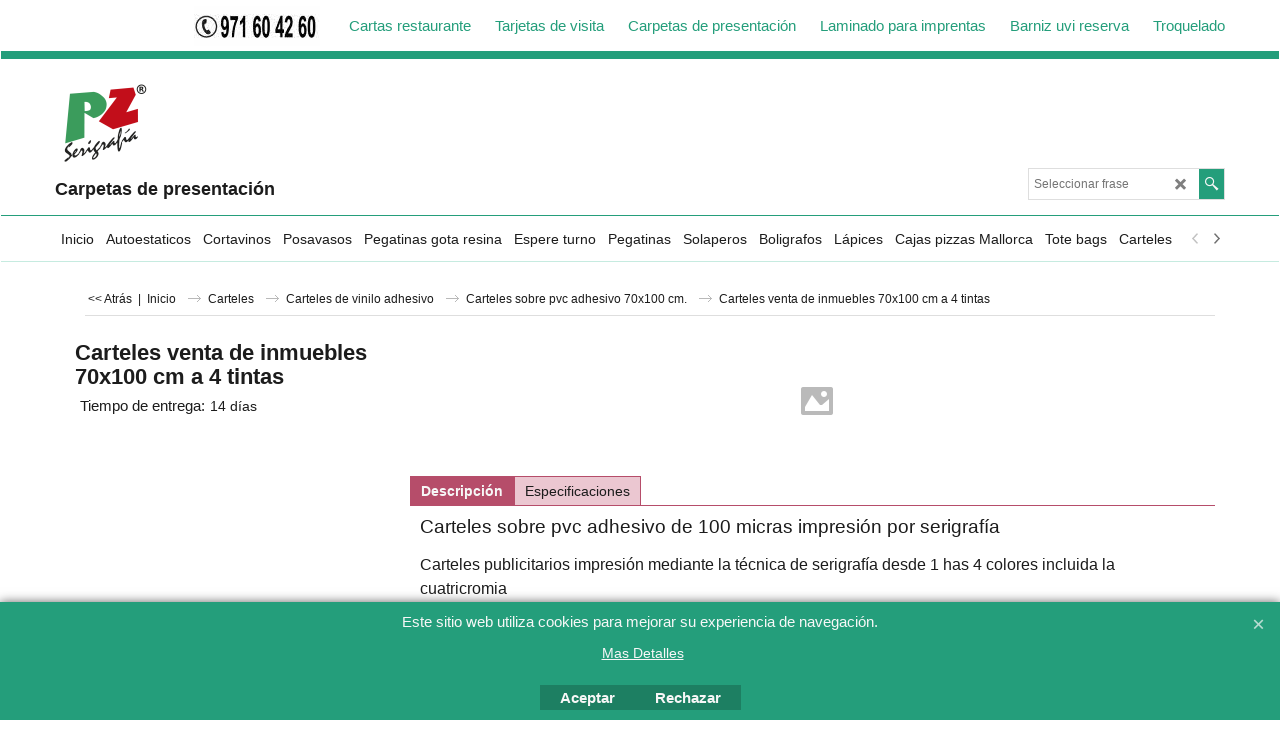

--- FILE ---
content_type: text/html
request_url: https://www.carpetasdepresentacion.com/contents/es/d-33.html
body_size: 5115
content:
<ul class="idx2List"><li class="GC32"><a id="idx2D-2" class="idx2" href="../../index.html" title="Camisetas publicitarias, pegatinas gota resina, autoestáticos, carteles, cajas para pizzas, papel antigrasa para restaurantes, sudaderas publicitarias, Mallorca, "><span>Inicio</span></a></li><li class="GC32"><a id="idx2D15" class="idx2" href="d15_Autoestaticos.html" title=""><span>Autoestaticos</span></a><ul><li class="GC34"><a id="idx2SubD36568692" class="idx2Sub" href="d36568692_Autoestaticos-8x8-cm.html" title=""><span>Autoestáticos 8x8 cm </span></a></li><li class="GC34"><a id="idx2SubD36568693" class="idx2Sub" href="d36568693_Redondos.html" title=""><span>Redondos 6.5x6.5 cm </span></a></li><li class="GC34"><a id="idx2SubD36568694" class="idx2Sub" href="d36568694_autoestaticos-5x4-cm-.html" title=""><span>autoestáticos 5x4 cm </span></a></li><li class="GC34"><a id="idx2SubD36568695" class="idx2Sub" href="d36568695_Autoestaticos-60x22-cm-.html" title=""><span>Autoestáticos 60x22 cm </span></a></li><li class="GC34"><a id="idx2SubD36568696" class="idx2Sub" href="d36568696_Autoestaticos-80x30-cm.html" title=""><span>Autoestáticos 80x30 cm</span></a></li><li class="GC34"><a id="idx2SubD36568697" class="idx2Sub" href="d36568697_Autoestaticos-8x4.5-cm-.html" title=""><span>Autoestáticos 8x4.5 cm </span></a></li><li class="GC34"><a id="idx2SubD36568703" class="idx2Sub" href="d36568703_Autoestaticos-tamano-standar.html" title=""><span>Autoestáticos tamaño standar</span></a></li></ul></li><li class="GC32"><a id="idx2D34" class="idx2" href="d34_Antigoteos-vino-cortavinos.html" title=""><span>Cortavinos</span></a></li><li class="GC32"><a id="idx2D36568698" class="idx2" href="d36568698_Posavasos.html" title=""><span>Posavasos</span></a><ul><li class="GC34"><a id="idx2SubD36568699" class="idx2Sub" href="d36568699_Posavasos-redondos.html" title=""><span>Posavasos redondos</span></a></li><li class="GC34"><a id="idx2SubD36568700" class="idx2Sub" href="d36568700_Posavasos-cuadrados.html" title=""><span>Posavasos cuadrados</span></a></li><li class="GC34"><a id="idx2SubD36568701" class="idx2Sub" href="d36568701_Posavasos-personalizados.html" title=""><span>Posavasos personalizados</span></a></li></ul></li><li class="GC32"><a id="idx2D14" class="idx2" href="d14_Pegatinas-gota-de-resina.html" title="Pegatinas con gota de resina, etiquetas con gota de resina, stickers gota resina, doming con resina, Stickers con gota de resina"><span>Pegatinas gota resina</span></a><ul><li class="GC34"><a id="idx2SubD64" class="idx2Sub" href="d64_Pegatinas-resinadas-oro-doradas.html" title="Pegatinas con gota resina oro, etiquetas resinadas vinilo oro"><img src="../media/k_gota-resina-oro.jpg" id="ID64" name="ID64" border="0" alt="Pegatinas con gota resina oro, etiquetas resinadas vinilo oro" title="Pegatinas con gota resina oro, etiquetas resinadas vinilo oro" width="273" height="201"/><span>Pegatinas resinadas oro </span></a></li><li class="GC34"><a id="idx2SubD65" class="idx2Sub" href="d65_Pegatinas-plata.html" title="pegatinas resinadas plata, pegatina con gota resina plata, etiquetas resina plata, vinilos plata"><img src="../media/k_pegatinas-resinadas-plata.jpg" id="ID65" name="ID65" border="0" alt="pegatinas resinadas plata, pegatina con gota resina plata, etiquetas resina plata, vinilos plata" title="pegatinas resinadas plata, pegatina con gota resina plata, etiquetas resina plata, vinilos plata" width="318" height="235"/><span>Pegatinas resinadas plata</span></a></li><li class="GC34"><a id="idx2SubD36568732" class="idx2Sub" href="d36568732_Pegatinas-resinadas-proteccion-motos.html" title="Pegatinas resinadas protección depósitos motos, pegtinas impresión digital"><img src="../media/k_gota-resina-depositos-motos.jpg" id="ID36568732" name="ID36568732" border="0" alt="Pegatinas resinadas protección depósitos motos, pegtinas impresión digital" title="Pegatinas resinadas protección depósitos motos, pegtinas impresión digital" width="224" height="296"/><span>Pegatinas resinadas protección depósitos motos</span></a></li><li class="GC34"><a id="idx2SubD85" class="idx2Sub" href="d85_Pegatinas_resinadas_transparentes.html" title="pegatinas resinadas transparentes, pegatinas gota resina transparentes"><img src="../media/k_gota-resina-transparente.jpg" id="ID85" name="ID85" border="0" alt="pegatinas resinadas transparentes, pegatinas gota resina transparentes" title="pegatinas resinadas transparentes, pegatinas gota resina transparentes" width="145" height="199"/><span>Pegatinas resinadas transparentes</span></a></li><li class="GC34"><a id="idx2SubD86" class="idx2Sub" href="d86_Pegatinas_resinadas_gran_formato.html" title=""><img src="../media/pegatina-gota-de-resina-rotulacion.jpg" id="ID86" name="ID86" border="0" alt="" title="" width="640" height="478"/><span>Pegatinas resinadas gran formato</span></a></li><li class="GC34"><a id="idx2SubD87" class="idx2Sub" href="d87_Pegatinas-resinadas-letras-corporeas-lettering.html" title="Pegatinas resinadas letras corporeas, lettering"><img src="../media/k_pegatinas-resina-letras-corporeas.jpg" id="ID87" name="ID87" border="0" alt="Pegatinas resinadas letras corporeas, lettering" title="Pegatinas resinadas letras corporeas, lettering" width="164" height="124"/><span>Pegatinas resinadas letras corpóreas</span></a></li><li class="GC34"><a id="idx2SubD88" class="idx2Sub" href="d88_Pegatinas_resinadas_banderas.html" title=""><img src="../media/20140217_163526.jpg" id="ID88" name="ID88" border="0" alt="" title="" width="2560" height="1920"/><span>Pegatinas resinadas banderas</span></a></li><li class="GC34"><a id="idx2SubD89" class="idx2Sub" href="d89_Lazos_resinados.html" title=""><img src="../media/20140217_163635.jpg" id="ID89" name="ID89" border="0" alt="" title="" width="1920" height="2560"/><span>Lazos resinados</span></a></li><li class="GC34"><a id="idx2SubD90" class="idx2Sub" href="d90_Aplicaciones_para_las_pegatinas_con_gota_de_resina.html" title=""><img src="../media/adhesivos de resina.jpg" id="ID90" name="ID90" border="0" alt="" title="" width="500" height="333"/><span>Aplicaciones para las pegatinas con gota de resina</span></a></li><li class="GC34"><a id="idx2SubD99" class="idx2Sub" href="d99_Pegatinas-gota-de-resina.html" title=""><img src="../media/k_pegatinas-gota-resina-blancas.jpg" id="ID99" name="ID99" border="0" alt="" title="" width="2560" height="1920"/><span>Pegatinas gota de resina</span></a></li><li class="GC34"><a id="idx2SubD36568669" class="idx2Sub" href="d36568669_pegatinas-resinadas-blancas.html" title=""><img src="../media/k_DSC04010.JPG" id="ID36568669" name="ID36568669" border="0" alt="" title="" width="640" height="480"/><span>pegatinas resinadas blancas</span></a></li><li class="GC34"><a id="idx2SubD36568674" class="idx2Sub" href="d36568674_Pegatinas-resinadas-portamatriculas.html" title=""><img src="../media/k_Resina-matriculas-ok-22.jpg" id="ID36568674" name="ID36568674" border="0" alt="" title="" width="250" height="140"/><span>Pegatinas resinadas portamatrículas</span></a><ul><li class="GC34"><a id="idx2SubD36568719" class="idx2Sub" href="d36568719_pegatinas-resinadas-para-matriculas.html" title=""><img src="../media/k_Pegatinas-gota-de-resina-para-matriculas.jpg" id="ID36568719" name="ID36568719" border="0" alt="" title="" width="1142" height="483"/><span>pegatinas resinadas para matriculas</span></a></li><li class="GC34"><a id="idx2SubD36568720" class="idx2Sub" href="d36568720_Pegatinas-resinadas-matriculas-de-motos.html" title=""><img src="../media/k_Pegatinas-resina-matriculas-motos.jpg" id="ID36568720" name="ID36568720" border="0" alt="" title="" width="1181" height="576"/><span>Pegatinas resinadas matriculas de motos</span></a></li></ul></li><li class="GC34"><a id="idx2SubD36568733" class="idx2Sub" href="d36568733_Pegatinas-para-nombres-de-barcos-en-gota-de-resina.html" title=""><img src="../media/k_pegatinas-gota-de-resina-para-nombres-de-barcos.jpg" id="ID36568733" name="ID36568733" border="0" alt="" title="" width="907" height="670"/><span>Pegatinas para nombres de barcos en gota de resina</span></a></li><li class="GC34"><a id="idx2SubD36568746" class="idx2Sub" href="d36568746_Tank-pad.html" title=""><img src="../media/k_Tank-pad-resina.jpg" id="ID36568746" name="ID36568746" border="0" alt="" title="" width="1396" height="1855"/><span>Tank pad</span></a></li><li class="GC34"><a id="idx2SubD36568744" class="idx2Sub" href="d36568744_Codigos-QR-para-menus-restaurantes.html" title="Códigos QR con gota de resina para menús restaurantes"><img src="../media/k_codigo-QR-gota-resina-restaurantes.jpg" id="ID36568744" name="ID36568744" border="0" alt="Códigos QR con gota de resina para menús restaurantes" title="Códigos QR con gota de resina para menús restaurantes" width="190" height="119"/><span>Códigos QR para menús restaurantes</span></a></li><li class="GC34"><a id="idx2SubD36576775" class="idx2Sub" href="d36576775_Stickers-resinados,-stickers-resina,-stickers-gota-de-resina.html" title="Stickers resinados, Stickers con gota de resina, stickers con resina"><img src="../media/k_stickers-resinados.jpg" id="ID36576775" name="ID36576775" border="0" alt="Stickers resinados, Stickers con gota de resina, stickers con resina" title="Stickers resinados, Stickers con gota de resina, stickers con resina" width="197" height="145"/><span>Stickers</span></a></li></ul></li><li class="GC32"><a id="idx2D36568740" class="idx2" href="d36568740_Espere-turno.html" title=""><span>Espere turno</span></a><ul><li class="GC34"><a id="idx2SubD36568741" class="idx2Sub" href="d36568741_Pegatinas-espere-su-turno-95x10-cm-.html" title="Pegatinas para suelo turno "><span>Pegatinas espere su turno 95x10 cm </span></a></li><li class="GC34"><a id="idx2SubD36568742" class="idx2Sub" href="d36568742_Espere-su-turno-65x15-cm-.html" title=""><span>Espere su turno 65x15 cm </span></a></li><li class="GC34"><a id="idx2SubD36568743" class="idx2Sub" href="d36568743_Pegatinas-suelo-65x45-cm-.html" title=""><span>Pegatinas suelo 65x45 cm </span></a></li></ul></li><li class="GC32"><a id="idx2D98" class="idx2" href="d98_Pegatinas-serigrafia.html" title=""><span>Pegatinas</span></a><ul><li class="GC34"><a id="idx2SubD31001010" class="idx2Sub" href="d31001010_Extintores.html" title=""><span>Extintores</span></a></li><li class="GC34"><a id="idx2SubD36568675" class="idx2Sub" href="d36568675_Pegatinas-correas-distribucion-.html" title=""><span>Pegatinas correas distribución </span></a></li></ul></li><li class="GC32"><a id="idx2D36" class="idx2" href="d36_Solaperos.html" title="Realización de todo tipo de solaperos personalizados"><span>Solaperos </span></a><ul><li class="GC34"><a id="idx2SubD36568670" class="idx2Sub" href="d36568670_Pagina-167.html" title=""><span>Solaperos banderas</span></a></li><li class="GC34"><a id="idx2SubD36568671" class="idx2Sub" href="d36568671_Solaperos-plata.html" title=""><span>Solaperos plata</span></a></li><li class="GC34"><a id="idx2SubD36568672" class="idx2Sub" href="d36568672_Solaperos-serigrafia.html" title=""><span>Solaperos serigrafía</span></a></li><li class="GC34"><a id="idx2SubD36568673" class="idx2Sub" href="d36568673_solaperos-con-resina.html" title=""><span>solaperos con resina</span></a></li></ul></li><li class="GC32"><a id="idx2D2" class="idx2" href="d2_Boligrafos-publicitarios.html" title=""><span>Boligrafos</span></a><ul><li class="GC34"><a id="idx2SubD36568721" class="idx2Sub" href="d36568721_Boligrafos-Clexton.html" title=""><img src="../media/k_5014-279.jpg" id="ID36568721" name="ID36568721" border="0" alt="" title="" width="500" height="500"/><span>Bolígrafos Clexton</span></a></li><li class="GC34"><a id="idx2SubD11" class="idx2Sub" href="d11_boligrafos_de_pvc.html" title=""><span>boligrafos de pvc</span></a></li><li class="GC34"><a id="idx2SubD12" class="idx2Sub" href="d12_boligrafos_metalicos.html" title=""><span>boligrafos metalicos</span></a></li><li class="GC34"><a id="idx2SubD13" class="idx2Sub" href="d13_portaminas.html" title=""><span>portaminas</span></a></li></ul></li><li class="GC32"><a id="idx2D25" class="idx2" href="d25_Lapices.html" title=""><span>Lápices</span></a><ul><li class="GC34"><a id="idx2SubD36568706" class="idx2Sub" href="d36568706_Cajas-de-lapices-de-colores.html" title=""><img src="../media/k_CAJA-LAPICES-DE-COLORES-BIG.jpg" id="ID36568706" name="ID36568706" border="0" alt="" title="" width="275" height="379"/><span>Cajas de lápices de colores</span></a></li><li class="GC34"><a id="idx2SubD36568718" class="idx2Sub" href="d36568718_Lapices-de-carpintero-.html" title=""><img src="../media/k_Lapiz-carpintero-rojo.jpg" id="ID36568718" name="ID36568718" border="0" alt="" title="" width="275" height="519"/><span>Lápices de carpintero </span></a></li></ul></li><li class="GC32"><a id="idx2D36572760" class="idx2" href="d36572760_Cajas-pizzas.html" title="Producción de cajas para pizzas personalizadas, mallorca"><span>Cajas pizzas Mallorca</span></a><ul><li class="GC34"><a id="idx2SubD36572761" class="idx2Sub" href="https://pizzaboxes.es/contents/es/d36571760_Cajas-pizzas-26-cm.html" target="_blank" title=""><img src="../media/k_Cajas-pizzas-individuales-Mallorca.jpg" id="ID36572761" name="ID36572761" border="0" alt="" title="" width="676" height="476"/><span>Cajas pizzas pequeñas</span></a></li><li class="GC34"><a id="idx2SubD36572762" class="idx2Sub" href="https://pizzaboxes.es/contents/es/d36571758_Cajas-pizzas-30-cm.html" target="_blank" title=""><img src="../media/k_Cajas-pizzas-medianas-Ibiza.jpg" id="ID36572762" name="ID36572762" border="0" alt="" title="" width="676" height="476"/><span>Cajas pizza medianas</span></a></li><li class="GC34"><a id="idx2SubD36572763" class="idx2Sub" href="https://pizzaboxes.es/contents/es/d36571770_Cajas-para-pizzas-35cm.html" target="_blank" title=""><img src="../media/k_Cajas-pizzas-familiares-Formentera.jpg" id="ID36572763" name="ID36572763" border="0" alt="" title="" width="676" height="476"/><span>Cajas pizzas grandes</span></a></li><li class="GC34"><a id="idx2SubD36572764" class="idx2Sub" href="https://pizzaboxes.es/contents/es/d36571759_Cajas-pizzas-40-cm.html" target="_blank" title=""><img src="../media/k_Cajas-pizzas-familiares-Baleares.jpg" id="ID36572764" name="ID36572764" border="0" alt="" title="" width="676" height="476"/><span>Cajas pizzas familiares</span></a></li></ul></li><li class="GC32"><a id="idx2D44" class="idx2" href="d44_Tote-bags.html" title=""><span>Tote bags </span></a><ul><li class="GC34"><a id="idx2SubD36568722" class="idx2Sub" href="d36568722_Totebag-natural-jassz.html" title=""><img src="../media/k_Totebag-verde-lima-pz-serigrafia.jpg" id="ID36568722" name="ID36568722" border="0" alt="" title="" width="275" height="500"/><span>Totebag Natural Jassz</span></a></li></ul></li><li class="GC32"><a id="idx2D62" class="idx2" href="d62_Carteles.html" title=""><span>Carteles</span></a><ul><li class="GC34"><a id="idx2SubD73" class="idx2Sub" href="d73_Carteles--polipropileno-lamina.html" title=""><span>Carteles de polipropileno lamina</span></a></li><li class="GC34"><a id="idx2SubD74" class="idx2Sub" href="d74_Carteles-polipropileno-celular.html" title=""><img src="../media/carteles_polipropileno_000.jpg" id="ID74" name="ID74" border="0" alt="" title="" width="200" height="149"/><span>Carteles polipropileno celular</span></a></li><li class="GC34"><a id="idx2SubD75" class="idx2Sub" href="d75_Carteles-de-pvc.html" title=""><span>Carteles de pvc</span></a></li><li class="GC34"><a id="idx2SubD76" class="idx2Sub" href="d76.html" title=""><span>Placas de metacrilato</span></a></li><li class="GC34"><a id="idx2SubD77" class="idx2Sub" href="d77_Carteles-de-lona.html" title=""><span>Carteles de lona</span></a></li><li class="GC34"><a id="idx2SubD78" class="idx2Sub" href="d78_carteles-viilo.html" title=""><span>Carteles de vinilo adhesivo </span></a><ul><li class="GC34"><a id="idx2SubD79" class="idx2Sub" href="d79_vinilo_adhesivo.html" title=""><span>Carteles de vinilo adhesivo 35x50 cm</span></a></li><li class="GC34"><a id="idx2SubD80" class="idx2Sub" href="d80.html" title=""><span>Carteles adhesivos 25x35 cm </span></a></li><li class="GC34"><a id="idx2SubD81" class="idx2Sub" href="d81_pvc_adhesivo.html" title=""><span>Carteles sobre pvc adhesivo 70x100 cm.</span></a></li></ul></li><li class="GC34"><a id="idx2SubD137" class="idx2Sub" href="d137_Carteles-inmobiliarias.html" title="Todo tipo de carteles para inmobilairias, polipropileno, pvc lámina de polipropileno, carteles de lona, impresión digital"><img src="../media/cartele-para-inmobiliarias.jpg" id="ID137" name="ID137" border="0" alt="Todo tipo de carteles para inmobilairias, polipropileno, pvc lámina de polipropileno, carteles de lona, impresión digital" title="Todo tipo de carteles para inmobilairias, polipropileno, pvc lámina de polipropileno, carteles de lona, impresión digital" width="200" height="149"/><span>Carteles para inmobiliarias</span></a></li><li class="GC34"><a id="idx2SubD36568676" class="idx2Sub" href="d36568676_Carteles-salida-incendios.html" title=""><span>Carteles salida incendios | carteles salida emergencias</span></a></li></ul></li><li class="GC32"><a id="idx2D1" class="idx2" href="https://www.camisetaspublicitarias.com/" target="_blank" title=""><span>Camisetas </span></a><ul><li class="GC34"><a id="idx2SubD36568679" class="idx2Sub" href="d36568679_Camisetas-Fruit-Of-The-Loom.html" title=""><img src="../media/k_MARCAS-03.jpg" id="ID36568679" name="ID36568679" border="0" alt="" title="" width="114" height="65"/><span>Camisetas Fruit Of The Loom</span></a><ul><li class="GC34"><a id="idx2SubD6" class="idx2Sub" href="d6_Camisetas-Superpremium.html" title=""><img src="../media/camiseta_superpremium_avena_lr.jpg" id="ID6" name="ID6" border="0" alt="" title="" width="304" height="360"/><span>Camisetas Superpremium</span></a></li><li class="GC34"><a id="idx2SubD96" class="idx2Sub" href="d96_Camisetas-Original-T.html" title=""><img src="../media/camiseta_original_blanca_lr.jpg" id="ID96" name="ID96" border="0" alt="" title="" width="304" height="360"/><span>Camisetas Original T</span></a></li><li class="GC34"><a id="idx2SubD56" class="idx2Sub" href="d56_Camisetas-valueweight.html" title=""><img src="../media/verde kelly.jpg" id="ID56" name="ID56" border="0" alt="" title="" width="304" height="360"/><span>Camisetas valueweight</span></a><ul><li class="GC34"><a id="idx2SubD31000988" class="idx2Sub" href="d31000988_sales_dept.html" title=""><span>sales_dept</span></a><ul><li class="GC34"><a id="idx2SubD31000989" class="idx2Sub" href="d31000989_ladies.html" title=""><span>ladies</span></a><ul><li class="GC34"><a id="idx2SubD31000990" class="idx2Sub" href="d31000990_sales_001.html" title=""><span>sales_001</span></a></li></ul></li></ul></li></ul></li></ul></li><li class="GC34"><a id="idx2SubD4" class="idx2Sub" href="d4_Camisetas-JHK.html" title=""><img src="../media/k_PZ-serigrafia-jhk.jpg" id="ID4" name="ID4" border="0" alt="" title="" width="142" height="142"/><span>Camisetas JHK</span></a></li><li class="GC34"><a id="idx2SubD7" class="idx2Sub" href="d7_Camisetas-BC.html" title=""><img src="../media/k_b_c-pz-serigrafia.jpg" id="ID7" name="ID7" border="0" alt="" title="" width="143" height="142"/><span>Camisetas B&amp;C</span></a><ul><li class="GC34"><a id="idx2SubD36568704" class="idx2Sub" href="d36568704_Camiseta-BC-150.html" title=""><span>Camiseta BC 150</span></a></li></ul></li><li class="GC34"><a id="idx2SubD8" class="idx2Sub" href="d8_Camisetas-Gildan.html" title=""><img src="../media/k_camisetasgildan.jpg" id="ID8" name="ID8" border="0" alt="" title="" width="114" height="64"/><span>Camisetas Gildan</span></a><ul><li class="GC34"><a id="idx2SubD31000985" class="idx2Sub" href="d31000985_Heavy-Cotton.html" title=""><span>Gildan Heavy Cotton</span></a></li><li class="GC34"><a id="idx2SubD31000986" class="idx2Sub" href="d31000986_Camisetas-Gildan-Ringspun.html" title=""><span>Camisetas Ringspun</span></a></li></ul></li><li class="GC34"><a id="idx2SubD5" class="idx2Sub" href="d5_Camisetas_Hanes.html" title=""><span>Camisetas Hanes</span></a></li><li class="GC34"><a id="idx2SubD63" class="idx2Sub" href="d63_Camisetas-Rusell.html" title=""><span>Camisetas Rusell</span></a></li><li class="GC34"><a id="idx2SubD70" class="idx2Sub" href="d70_Camisetas-Roly.html" title=""><span>Camisetas Roly</span></a></li><li class="GC34"><a id="idx2SubD31000987" class="idx2Sub" href="d31000987_Camisetas-Russell-HD.html" title=""><span>Camisetas Russell HD</span></a></li><li class="GC34"><a id="idx2SubD106" class="idx2Sub" href="d106_Camisetas-Tecnicas.html" title=""><span>Camisetas Técnicas</span></a></li></ul></li><li class="GC32"><a id="idx2D20" class="idx2" href="https://www.sudaderaspublicitarias.com/" target="_blank" title=""><span>Sudaderas</span></a><ul><li class="GC34"><a id="idx2SubD36568716" class="idx2Sub" href="d36568716_Sudaderas-B_C.html" title=""><img src="../media/k_sudadera-amarillo-dorado-B_C.jpg" id="ID36568716" name="ID36568716" border="0" alt="" title="" width="1632" height="1632"/><span>Sudaderas B&amp;C</span></a><ul><li class="GC34"><a id="idx2SubD36568717" class="idx2Sub" href="d36568717_Sudaderas-B_C-SET-IN.html" title=""><img src="../media/k_Sudadera-azul-royal-B_C.jpg" id="ID36568717" name="ID36568717" border="0" alt="" title="" width="1632" height="1632"/><span>Sudaderas B&amp;C SET IN</span></a></li></ul></li></ul></li><li class="GC32"><a id="idx2D21" class="idx2" href="https://www.gorraspublicitarias.com/" target="_blank" title=""><span>Gorras</span></a></li><li class="GC32"><a id="idx2D36568677" class="idx2" href="d36568677_Portafolletos.html" title=""><span>Portafolletos</span></a><ul><li class="GC34"><a id="idx2SubD36568702" class="idx2Sub" href="d36568702_Portafolletos-para-tamano-A-4-triptico.html" title=""><span>Portafolletos para tamaño A-4 tríptico</span></a></li></ul></li><li class="GC32"><a id="idx2D3" class="idx2" href="d3_Alfombrillas_de_raton_.html" title=""><span>Alfombrillas</span></a></li><li class="GC32"><a id="idx2D28" class="idx2" href="d28_Paraguas_publicitarios__.html" title=""><span>Paraguas</span></a></li><li class="GC32"><a id="idx2D42" class="idx2" href="d42_Impresion-digital.html" title=""><span>Impresión digital</span></a></li><li class="GC32"><a id="idx2D30" class="idx2" href="d30_Caramelos_publicitarios__.html" title=""><span>Caramelos publicitarios </span></a></li><li class="GC32"><a id="idx2D31" class="idx2" href="d31_Abanicos_publicitarios_.html" title=""><span>Abanicos</span></a></li><li class="GC32"><a id="idx2D33" class="idx2" href="d33_Chocolates_publicitarios__.html" title=""><span>Chocolates</span></a></li><li class="GC32"><a id="idx2D35" class="idx2" href="d35_Lanyards_.html" title=""><span>Lanyards </span></a></li><li class="GC32"><a id="idx2D37" class="idx2" href="d37_Imanes.html" title=""><span>Imanes </span></a></li><li class="GC32"><a id="idx2D40" class="idx2" href="d40_Imanes-con-resina.html" title=""><span>Imanes con resina</span></a></li><li class="GC32"><a id="idx2D46" class="idx2" href="d46_Pancartas.html" title=""><span>Pancartas</span></a></li><li class="GC32"><a id="idx2D45" class="idx2" href="d45_Bordado_publicitario.html" title=""><span>Bordado</span></a></li><li class="GC32"><a id="idx2D47" class="idx2" href="d47_Roll_up.html" title=""><span>Roll UP</span></a></li><li class="GC32"><a id="idx2D48" class="idx2" href="d48_Chalecos_reflectantes.html" title=""><span>Chalecos</span></a></li><li class="GC32"><a id="idx2D49" class="idx2" href="d49_Sombreros_de_paja.html" title=""><span>Sombreros</span></a></li><li class="GC32"><a id="idx2D36568737" class="idx2" href="d36568737_Pegatinas-Coronavirus.html" title=""><span>Pegatinas Coronavirus</span></a><ul><li class="GC34"><a id="idx2SubD36568738" class="idx2Sub" href="d36568738_Pegatinas-informacion-seguridad-sillas-sobre-Coronavirus-Covid-19.html" title=""><span>Pegatinas información seguridad sillas sobre Coronavirus, Covid 19</span></a></li><li class="GC34"><a id="idx2SubD36568739" class="idx2Sub" href="d36568739_Pegatinas-suelo-Coronavirus-Covid-19.html" title=""><span>Pegatinas suelo Coronavirus, Covid 19</span></a></li></ul></li><li class="GC32"><a id="idx2D50" class="idx2" href="d50_xn--paoletas-3a3.html" title=""><span>Pañoletas</span></a><ul><li class="GC34"><a id="idx2SubD83" class="idx2Sub" href="d83_Página_83.html" title=""><span>Fiestas en Mallorca</span></a></li></ul></li><li class="GC32"><a id="idx2D61" class="idx2" href="d61_Token.html" title=""><span>Token</span></a></li><li class="GC32"><a id="idx2D66" class="idx2" href="d66_Impresion-serigrafia.html" title=""><span>Impresión serigrafia</span></a><ul><li class="GC34"><a id="idx2SubD68" class="idx2Sub" href="d68_Imprime_aqui.html" title=""><span>Imprime aquï</span></a></li><li class="GC34"><a id="idx2SubD69" class="idx2Sub" href="d69_trabajos-de-serigrafia.html" title=""><img src="../media/k_fotoogotaderesina570.jpg" id="ID69" name="ID69" border="0" alt="" title="" width="370" height="246"/><span>Trabajos de serigrafía</span></a></li></ul></li><li class="GC32"><a id="idx2D82" class="idx2" href="d82_Pulseras-de-control.html" title=""><span>Pulseras de control</span></a></li><li class="GC32"><a id="idx2D84" class="idx2" href="d84_Laminado-artes-graficas.html" title=""><span>Laminado imprentas</span></a><ul><li class="GC34"><a id="idx2SubD91" class="idx2Sub" href="d91_Laminado_brillo.html" title=""><span>Laminado brillo</span></a></li><li class="GC34"><a id="idx2SubD92" class="idx2Sub" href="d92_Laminado_mate.html" title=""><span>Laminado mate</span></a></li><li class="GC34"><a id="idx2SubD93" class="idx2Sub" href="d93_Laminado-brillo-digital.html" title=""><span>Laminado brillo digital 35 micras</span></a></li><li class="GC34"><a id="idx2SubD94" class="idx2Sub" href="d94_Laminado-mate-digital.html" title=""><span>Laminado mate digital 35 micras</span></a></li><li class="GC34"><a id="idx2SubD134" class="idx2Sub" href="d134_Laminado-soft-touch.html" title=""><span>Laminado soft touch</span></a></li><li class="GC34"><a id="idx2SubD135" class="idx2Sub" href="d135_Laminado-soft-touch-impresion-digital.html" title=""><span>Laminado soft touch para impresión digital</span></a></li></ul></li><li class="GC32"><a id="idx2D24" class="idx2" href="d24_Calendarios-pvc.html" title="Calendarios para sobremesa de pvc, calendarios a una tinta, calendarios a dos tintas"><span>Calendarios PVC sobremesa</span></a><ul><li class="GC34"><a id="idx2SubD113" class="idx2Sub" href="d113_Calendarios-de-pvc-2-tintas.html" title=""><span>Calendarios de pvc 2 tintas</span></a></li></ul></li><li class="GC32"><a id="idx2D22" class="idx2" href="d22.html" title=""><span>Sillas Menorquinas</span></a></li><li class="GC32"><a id="idx2D32" class="idx2" href="d32_Bordado.html" title=""><span>Bordado publicitario</span></a></li><li class="GC32"><a id="idx2D26" class="idx2" href="d26_agendas-2021.html" title="Agendas publicitarias año 2021"><span>Agendas 2021</span></a></li><li class="GC32"><a id="idx2D23" class="idx2" href="d23_delantales.html" title=""><span>Delantales </span></a></li><li class="GC32"><a id="idx2D19" class="idx2" href="d19_Polos.html" title=""><span>Polos publicitarios</span></a></li><li class="GC32"><a id="idx2D31000991" class="idx2" href="http://www.stoppersvino.com" target="_blank" title=""><span>Stoppers vino</span></a></li><li class="GC32"><a id="idx2D31000992" class="idx2" href="http://www.Laminasantigoteovino.com" target="_blank" title=""><span>Laminas antigoteo vino</span></a></li><li class="GC32"><a id="idx2D31000993" class="idx2" href="http://www.antigoteos.com" target="_blank" title=""><span>Antigoteos</span></a></li><li class="GC32"><a id="idx2D31000994" class="idx2" href="http://www.decantadoresparavino.com" target="_blank" title=""><span>Decantadores para vino</span></a></li><li class="GC32"><a id="idx2D31000995" class="idx2" href="http://www.vertedoresvino.com/" target="_blank" title=""><span>Vertedores para vino</span></a></li><li class="GC32"><a id="idx2D31001004" class="idx2" href="http://www.bonprofit.com/" target="_blank" title=""><span>Bon profit</span></a></li><li class="GC32"><a id="idx2D31001005" class="idx2" href="d31001005_Balconeras.html" title=""><span>Balconeras</span></a></li><li class="GC32"><a id="idx2D36568678" class="idx2" href="d36568678_Barniz-uvi.html" title=""><span>Barniz uvi</span></a></li><li class="GC32"><a id="idx2D36568729" class="idx2" href="d36568729_Barniz-uvi-braille.html" title=""><span>Uvi braille</span></a><ul><li class="GC34"><a id="idx2SubD36568730" class="idx2Sub" href="d36568730_Barniz-uvi.html" title=""><span>Barniz uvi</span></a></li></ul></li><li class="GC32"><a id="idx2D36568734" class="idx2" href="d36568734_Empleo.html" title=""><span>Empleo</span></a><ul><li class="GC34"><a id="idx2SubD36568735" class="idx2Sub" href="d36568735_Guillotinista-.html" title=""><span>Guillotinista </span></a></li><li class="GC34"><a id="idx2SubD36568736" class="idx2Sub" href="d36568736_Bordado-.html" title="operario para máquina de bordado con experiencia"><span>Bordado </span></a></li></ul></li><li class="GC32"><a id="idx2D36568745" class="idx2" href="http://www.bonprofit.com/" target="_blank" title=""><span>Restaurantes de Mallorca</span></a></li><li class="GC32"><a id="idx2D36576776" class="idx2" href="d36576776_Carpetas-de-presentacion.html" title=""><span>Carpetas de presentación</span></a></li><li class="GC32"><a id="idx2D36576777" class="idx2" href="d36576777_Tarjetas-de-visita.html" title=""><span>Tarjetas de visita</span></a></li><li class="GC32"><a id="idx2D36576778" class="idx2" href="d36576778_Cartas-restaurante.html" title=""><span>Cartas restaurante</span></a></li><li class="GC32"><a id="idx2D36576779" class="idx2" href="d36576779_Laminado-para-imprentas.html" title=""><span>Laminado para imprentas</span></a></li><li class="GC32"><a id="idx2D36576780" class="idx2" href="d36576780_Barniz-uvi-reserva.html" title=""><span>Barniz uvi reserva</span></a></li><li class="GC32"><a id="idx2D36576781" class="idx2" href="d36576781_Troquelado.html" title=""><span>Troquelado</span></a></li></ul>

--- FILE ---
content_type: text/html
request_url: https://www.carpetasdepresentacion.com/contents/es/d-34.html
body_size: 357
content:
<ul class="idx1List"><li class="GC28"><a id="idx1D-2" class="idx1" href="../../index.html" title="Camisetas publicitarias, pegatinas gota resina, autoestáticos, carteles, cajas para pizzas, papel antigrasa para restaurantes, sudaderas publicitarias, Mallorca, "><span>Inicio</span></a></li><li class="GC28"><a id="idx1D-9" class="idx1" href="contactus.html" title=""><span>Contacto</span></a></li><li class="GC28"><a id="idx1D-4" class="idx1" href="privacy.html" title=""><span>Privacidad</span></a></li><li class="GC28"><a id="idx1D-3" class="idx1" href="about.html" title="Haga clic aquí para editar introducción"><span>Catálogo</span></a><ul><li class="GC30"><a id="idx1SubD71" class="idx1Sub" href="d71_Merchandising-festivales.html" title=""><span>Merchandising festivales</span></a></li><li class="GC30"><a id="idx1SubD72" class="idx1Sub" href="d72_Ofertas_autoestaticos.html" title=""><span>Autoestaticos</span></a></li><li class="GC30"><a id="idx1SubD95" class="idx1Sub" href="d95_Pueblos_de_Mallorca.html" title=""><span>Pueblos de Mallorca</span></a></li><li class="GC30"><a id="idx1SubD31001007" class="idx1Sub" href="d31001007_POLITICAS-DE-COOCKIES.html" title=""><span>POLITICAS DE COOCKIES</span></a></li></ul></li><li class="GC28"><a id="idx1D-10" class="idx1" href="favorites.html" title="Haga clic aquí para editar introducción"><span>Favoritos</span></a></li></ul>

--- FILE ---
content_type: text/html; charset=utf-8
request_url: https://www.carpetasdepresentacion.com/contents/es/conf.html
body_size: 1430
content:
<html> <head><meta http-equiv="Content-Type" content="text/html; charset=utf-8">
<meta name="robots" content="noindex,nofollow,noarchive,nosnippet"/>
<script type="text/javascript">var tf=parent.tf,core=tf.core;function coreSettings(){if(!tf.coreLoaded||!tf.core||!tf.core.Basket){setTimeout("coreSettings()",100);return;}core=tf.core;populateTSI();core.confLoaded=true;if(tf.core&&tf.updateTab&&tf.bsk)tf.updateTab();}coreSettings();function populateTSI(){if(!core)core=tf.core;if(!core)return;var TS=[];TS['TD1']={inc:'Con IVA',exc:'Sin IVA'};core.tsI={length:0};core.tsIx={length:0};var country_code=(core.region)?core.region:core.shopRegion;for(var s in TS){if((core.BTax&&core.BTax.forRegion(s,country_code))){core.tsI[s]=TS[s]['inc'];core.tsI['length']++;core.tsIx[s]=TS[s]['exc'];core.tsIx['length']++;}}var TSSH=[];core.tsshI={length:0};core.tsshIx={length:0};for(var s in TSSH){if(core.STax&&core.STax.forRegion(s,country_code)){core.tsshI[s]=TSSH[s]['inc'];core.tsshI['length']++;core.tsshIx[s]=TSSH[s]['exc'];core.tsshIx['length']++;}}}function custInfo(){var grey=tf.shipping;var ret=[];var values={'customer_zip':(tf.content.ship&&tf.content.ship.zip?tf.content.ship.zip.value:'')};var FF=['1,Nombre,customer_firstname,1,0,0,20,1,50,0,0,0,1,1,1,1,'+(values['customer_firstname']||'')+'','3,Empresa,company_name,1,0,0,20,1,20,0,0,0,1,0,1,1,Empresa','5,Calle,customer_street,1,0,0,20,1,70,0,0,0,1,1,1,1,'+(values['customer_street']||'')+'','6,Número,customer_house_number,1,0,0,20,1,70,0,0,0,1,1,1,1,'+(values['customer_house_number']||'')+'','7,Ciudad/Pueblo,customer_city,1,0,0,20,1,80,0,0,0,1,1,1,1,'+(values['customer_city']||'')+'','8,Provincia,customer_state,1,0,0,20,1,80,0,0,0,1,1,1,1,'+(values['customer_state']||'')+'','9,Localidad,customer_county,1,0,0,20,1,80,0,0,0,1,0,1,1,'+(values['customer_county']||'')+'','10,Código postal,customer_zip,1,0,0,20,1,20,0,0,0,1,1,1,1,'+(values['customer_zip']||'')+'','11,Teléfono,customer_phone,1,0,0,20,1,25,0,0,0,1,1,1,1,Telefono','13,E-mail,customer_email,1,0,0,20,1,200,0,0,0,1,1,1,1,'+(values['customer_email']||'')+'','15,Cif.,customer_extra1,1,0,0,8,1,200,0,0,1,1,1,1,1,'+(values['customer_extra1']||'')+'','16,País ,customer_country,1,0,0,20,1,80,0,0,0,1,1,1,1,'+(values['customer_country']||'')+''];ret['Dirección de Cobro']=grey.crCGIFlds('customer',FF);var FF=['1,Nombre,delivery_firstname,1,0,0,20,1,50,0,0,0,1,1,1,1,'+(values['delivery_firstname']||'')+'','2,Apellido,delivery_lastname,1,0,0,20,1,50,0,0,0,1,1,1,1,'+(values['delivery_lastname']||'')+'','3,Nombre de la empresa,company_name,1,0,0,20,1,200,0,0,0,1,0,1,1,'+(values['company_name']||'')+'','4,País ,delivery_country,1,0,0,20,1,80,0,0,0,1,1,1,1,'+(values['delivery_country']||'')+'','6,Número,delivery_house_number,1,0,0,20,1,70,0,0,0,1,1,1,1,'+(values['delivery_house_number']||'')+'','7,Calle,delivery_street,1,0,0,20,1,70,0,0,0,1,1,1,1,'+(values['delivery_street']||'')+'','8,Ciudad/Pueblo,delivery_city,1,0,0,20,1,80,0,0,0,1,1,1,1,'+(values['delivery_city']||'')+'','9,Estado,delivery_state,1,0,0,20,1,80,0,0,0,1,1,1,1,'+(values['delivery_state']||'')+'','10,Condado,delivery_county,1,0,0,20,1,80,0,0,0,1,1,1,1,'+(values['delivery_county']||'')+'','11,Código postal,delivery_zip,1,0,0,20,1,20,0,0,0,1,1,1,1,'+(values['delivery_zip']||'')+'','12,Teléfono,delivery_phone,1,0,0,20,1,25,0,0,0,1,1,1,1,'+(values['delivery_phone']||'')+''];ret['Dirección de Entrega']=grey.crCGIFlds('customer',FF);return ret;}var pmdataraw='<?xml version=\"1.0\" encoding=\"UTF-8\"?><data><method><service>Pago manual</service><service_logo></service_logo><key>Pay On Invoice</key><name>Pagar por factura</name><comment>Pago por transferencia bancaria</comment><comment_name>Comentarios</comment_name><id>0</id><fees></fees><logo></logo><currencies>EUR</currencies><country></country><priority>1</priority></method><duty_warning enabled=\"1\"></duty_warning><surchargetax enabled=\"0\"></surchargetax><provider_name enabled=\"1\"></provider_name></data>'.replace(/&/g,'&amp;');var pmdatasig='45621.336806';function payMethod(){var grey=tf.shipping;var ret=[];return ret;}tf.conf=this.window;tf.confLoaded='es';</script></head><body></body>
</html>
<!--$Revision: 46272 $
$HeadURL: svn://localhost/ShopFactory/branches/V14_60/bin/Common%20Files/parseLang/conf.html $ -->

--- FILE ---
content_type: application/javascript
request_url: https://www.carpetasdepresentacion.com/contents/date.js?lmd=29482680
body_size: 162
content:
// <script>
lmd['index']='45621.383981';
lmd['core']='45621.383333';
lmd['extra']='45619.895833';
lmd['contactus']='45421.446528';
lmd['lang']='44470.481250';
lmd['index1holder']='45621.383333';
lmd['index2holder']='45621.383333';
lmd['searchholder']='45621.381944';
lmd['searchcsv']='45421.452083';
if(tf.sfSession)tf.sfSession.id=lmd['index'];
if(tf.sfPersist)tf.sfPersist.id=lmd['index'];
// </script>
// $Revision: 42776 $// $HeadURL: svn://localhost/ShopFactory/branches/V14_60/bin/Common%20Files/parseLang/date.js $